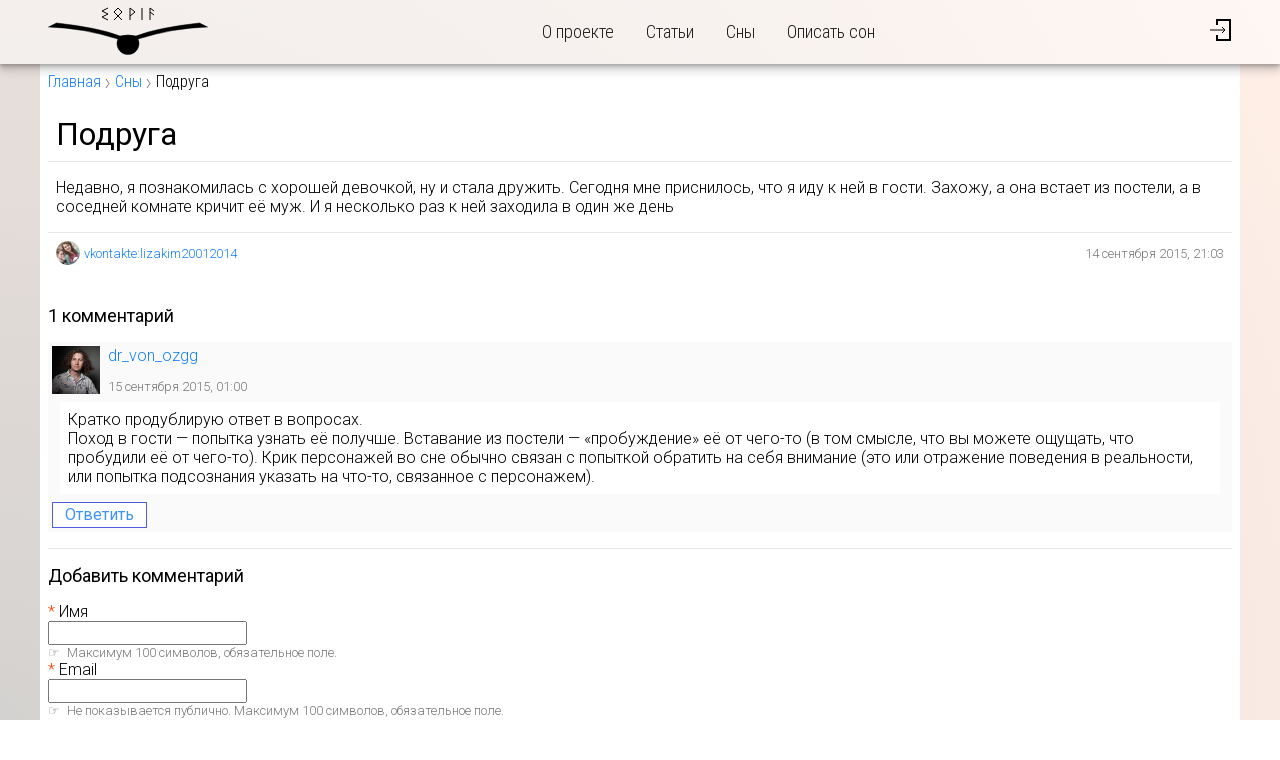

--- FILE ---
content_type: text/html; charset=utf-8
request_url: https://sovia.ru/dreams/5827
body_size: 4327
content:
<!DOCTYPE html>
<html lang="ru" prefix="og: http://ogp.me/ns#">
<head>
  <meta charset="UTF-8"/>
  <title>Совия: Сон «Подруга»</title>
  <link rel="stylesheet" media="all" href="/assets/application-01645e1ff66720ebab0b84e5b561a949c6def81f8dac853adc1039cc25712194.css" />
  <script src="/packs/js/application-cfb404e8ab2e7c8ab982.js"></script>
  <meta name="csrf-param" content="authenticity_token" />
<meta name="csrf-token" content="xmovfi96QR8FLhST9OCTT0HvUvoDMQ2F6taXYuJ4g4XBiBpzYAy0sHGMbWoqoYNa3IdtQtGqVjih3p0oJr3Zuw==" />
  <meta name="viewport" content="width=device-width, initial-scale=1"/>
  <meta name="format-detection" content="telephone=no"/>
  
  <meta property="og:site_name" content="sovia.ru" />
  <meta property="og:url" content="https://sovia.ru/dreams/5827" />
  <meta property="og:title" content="Сон «Подруга»" />
  <meta property="og:type" content="website" />
  
  <meta property="twitter:title" content="Сон «Подруга»" />
<meta name="twitter:site" content="" />
<meta name="twitter:creator" content="" />

  <link rel="apple-touch-icon" sizes="180x180" href="/apple-touch-icon.png"/>
<link rel="icon" type="image/png" sizes="32x32" href="/favicon-32x32.png"/>
<link rel="icon" type="image/png" sizes="16x16" href="/favicon-16x16.png"/>
<link rel="manifest" href="/site.webmanifest"/>
<link rel="mask-icon" href="/safari-pinned-tab.svg" color="#5bbad5"/>
<meta name="msapplication-TileColor" content="#ffc40d"/>
<meta name="theme-color" content="#ffffff"/>

  
</head>
<body>

<header class="main-header">
  <div class="content-wrapper">
    <div class="logo">
      <a href="/"><img alt="Sovia" src="/assets/logo-4d346df5fc120cde1094981c8fe961a4a6f2ec778a02b7708cc469bfaeb46a3d.svg" /></a>
    </div>
    <nav class="header-nav">
  <input type="checkbox" id="header-nav-toggle" class="visually-hidden control-box"/>
  <label for="header-nav-toggle" class="control-button" aria-label="Открыть/закрыть меню">
    <span class="a"></span>
    <span class="b"></span>
    <span class="c"></span>
  </label>
  <ul class="links">
    <li><a href="/about">О проекте</a></li>
    <li><a href="/articles">Статьи</a></li>
    <li><a href="/dreams">Сны</a></li>
    <!--    <li><a href="/interpretations">Толкование снов</a></li> -->
    <li><a href="/dreams/new">Описать сон</a></li>
  </ul>
</nav>

    <div class="header-authentication">
    <a class="icon" href="/login"><img alt="Вход/регистрация" src="/assets/icons/log_in-1778380c3c389851d6f587856eee4ca145125119b51134b264d71066c2516607.svg" /></a>
</div>

  </div>
</header>


<main id="main">
  
    <nav class="breadcrumbs">
    <div class="content-wrapper">
      <a href="/">Главная</a>
        <a href="/dreams">Сны</a>
  <span>Подруга</span>

    </div>
  </nav>


    
<article class="dream privacy-generally_accessible">
  <div class="content-wrapper">
    <header>
      <h1>Подруга</h1>
    </header>

    <div class="text">
      <p>Недавно, я познакомилась с хорошей девочкой, ну и стала дружить. Сегодня мне приснилось, что я иду к ней в гости. Захожу, а она встает из постели, а в соседней комнате кричит её муж. И я несколько раз к ней заходила в один же день</p>

    </div>

    <footer>
      <div class="author">
        <div class="image">
          <img alt="vkontakte:lizakim20012014" srcset="/uploads/user/image/0/20/2027/tiny_2x_aAg_kUuXSZo.jpg 2x" src="/uploads/user/image/0/20/2027/tiny_aAg_kUuXSZo.jpg" />
        </div>
        <a class="profile" href="/u/vkontakte-251318830">vkontakte:lizakim20012014</a>
      </div>

      <time datetime="2015-09-14T21:03:28+03:00">14 сентября 2015, 21:03</time>
    </footer>
  </div>
</article>


<section class="comments" id="comments">
  <div class="comments-list">
    <h3>1 комментарий</h3>

      <div>
      <div
  id="comment-2022"
  itemscope
  itemtype="http://schema.org/Comment"
  class="comment-item"
  data-id="2022"
>
    <meta itemprop="url" content="/dreams/5827#comment-2022"/>

    <div class="meta">
      <div class="avatar covered">
        <img alt="dr_von_ozgg" srcset="/uploads/user/image/0/0/1/preview_2x_2015_03_22_4619.jpg 2x" src="/uploads/user/image/0/0/1/preview_2015_03_22_4619.jpg" />
      </div>
      <div class="info">
        <div itemprop="author" itemscope itemtype="http://schema.org/Person">
          <span itemprop="name">
            <a class="profile" href="/u/dr_von_ozgg">dr_von_ozgg</a>
          </span>
        </div>
        <time datetime="2015-09-15T01:00:57+03:00">15 сентября 2015, 01:00</time>
      </div>
    </div>

    <div class="comment-wrapper">

      <div class="body" itemprop="about">
        <p>Кратко продублирую ответ в вопросах.
<br />Поход в гости — попытка узнать её получше. Вставание из постели — «пробуждение» её от чего-то (в том смысле, что вы можете ощущать, что пробудили её от чего-то). Крик персонажей во сне обычно связан с попыткой обратить на себя внимание (это или отражение поведения в реальности, или попытка подсознания указать на что-то, связанное с персонажем).</p>
      </div>

    </div>

      <div class="comment-reply-block">
        <div class="comment-reply-button">
          <button class="button-nav">Ответить</button>
        </div>
        <div class="container hidden">
          <button class="cancel" type="button" class="button-nav">
            Отменить
          </button>
        </div>
      </div>

</div>

  </div>

  </div>

    <section class="reply-container">
  <h3>Добавить комментарий</h3>

  <div class="container">
    <form id="comment-form" class="comment-form" data-check-url="/comments/check" action="/comments" accept-charset="UTF-8" data-remote="true" method="post"><input type="hidden" name="authenticity_token" value="OpePvq5v5RvLpSRS6ymf0usPwWNz9XrhLCBUViqFhvEWtZ3A5gizd9vnhAxo4Cnz1cPJ1bGQH+97anuqm0X2aQ==" />
  
  <div class="fields">
      <div class="required">
        <label for="comment_author_name">Имя</label>
        <input id="comment_author_name" required="required" maxlength="100" data-check="author_name" type="text" name="comment[author_name]" />
        <div class="check-result-error hidden" data-field="author_name"></div>
        <div class="guideline">
          Максимум 100 символов, обязательное поле.
        </div>
      </div>

      <div class="required">
        <label for="comment_author_email">Email</label>
        <input id="comment_author_email" required="required" maxlength="100" data-check="author_email" type="email" name="comment[author_email]" />
        <div class="check-result-error hidden" data-field="author_email"></div>
        <div class="guideline">
          Не показывается публично. Максимум 100 символов, обязательное поле.
        </div>
      </div>

      <div class="disclaimer">
        <input type="checkbox" name="agree" id="agree" value="1" class="hidden" tabindex="-1" />
        Отправляя комментарий, вы принимаете пользовательское соглашение и даёте своё согласие на обработку ваших персональных данных.
      </div>

    <div class="required">
      <label for="comment_body">Текст</label>
      <textarea id="comment_body" required="required" cols="60" rows="5" maxlength="5000" class="auto-expand" data-min-rows="5" data-max-rows="30" data-check="body" name="comment[body]">
</textarea>
      <div class="check-result-error hidden" data-field="body"></div>
      <div class="guideline">Максимум 5000 символов.</div>
    </div>
  </div>

  <div class="loading_message hidden">
  <div>Сохранение…</div>
  <div class="state_container">
    <div class="percentage">0%</div>
    <progress value="0"></progress>
  </div>
</div>


  <div class="buttons">
    <input type="hidden" name="return_url" id="return_url" value="/dreams/5827" />
    <input type="hidden" name="entity_id" id="entity_id" />
      <input type="hidden" value="5827" name="comment[commentable_id]" id="comment_commentable_id" />
      <input type="hidden" value="Dream" name="comment[commentable_type]" id="comment_commentable_type" />
      <input type="hidden" name="comment[parent_id]" id="comment_parent_id" />
    <button name="button" type="submit" class="button-primary button-action">Отправить</button>
  </div>
</form>
  </div>
</section>

</section>



</main>

<footer class="main-footer">
  <div class="content-wrapper">
    <div>
      <div class="copyright">&copy; 2006–2020 sovia.ru</div>
      <div class="info">ИП Хан-Магомедов М.Д.<br/>ОГРН 319774600559291</div>
    </div>
    <nav>
      <ul>
        <li><a href="/about">О проекте</a></li>
        <li><a href="/tos">Пользовательское соглашение</a></li>
        <li><a href="/privacy">Политика конфиденциальности</a></li>
        <li><a href="/contact">Контакты</a></li>
	<!--
	 <li><a href="/interpretations">Услуги</a></li>
-->
      </ul>
    </nav>
  </div>
</footer>

<!-- Yandex.Metrika counter -->
<script type="text/javascript" >
   (function(m,e,t,r,i,k,a){m[i]=m[i]||function(){(m[i].a=m[i].a||[]).push(arguments)};
   m[i].l=1*new Date();k=e.createElement(t),a=e.getElementsByTagName(t)[0],k.async=1,k.src=r,a.parentNode.insertBefore(k,a)})
   (window, document, "script", "https://mc.yandex.ru/metrika/tag.js", "ym");

   ym(24204925, "init", {
        clickmap:true,
        trackLinks:true,
        accurateTrackBounce:true
   });
</script>
<noscript><div><img src="https://mc.yandex.ru/watch/24204925" style="position:absolute; left:-9999px;" alt="" /></div></noscript>
<!-- /Yandex.Metrika counter -->
<!-- Google Analytics -->
<script>
  (function(i,s,o,g,r,a,m){i['GoogleAnalyticsObject']=r;i[r]=i[r]||function(){
          (i[r].q=i[r].q||[]).push(arguments)},i[r].l=1*new Date();a=s.createElement(o),
      m=s.getElementsByTagName(o)[0];a.async=1;a.src=g;m.parentNode.insertBefore(a,m)
  })(window,document,'script','https://www.google-analytics.com/analytics.js','ga');
  ga('create', 'UA-6037428-1', 'auto');
  ga('send', 'pageview');
</script>
<!-- /Google Analytics -->

</body>
</html>


--- FILE ---
content_type: text/plain
request_url: https://www.google-analytics.com/j/collect?v=1&_v=j102&a=1491639262&t=pageview&_s=1&dl=https%3A%2F%2Fsovia.ru%2Fdreams%2F5827&ul=en-us%40posix&dt=%D0%A1%D0%BE%D0%B2%D0%B8%D1%8F%3A%20%D0%A1%D0%BE%D0%BD%20%C2%AB%D0%9F%D0%BE%D0%B4%D1%80%D1%83%D0%B3%D0%B0%C2%BB&sr=1280x720&vp=1280x720&_u=IEBAAEABAAAAACAAI~&jid=1217967538&gjid=440034836&cid=1988244267.1769626484&tid=UA-6037428-1&_gid=1090717208.1769626484&_r=1&_slc=1&z=1169348051
body_size: -448
content:
2,cG-ZYBR00X89K